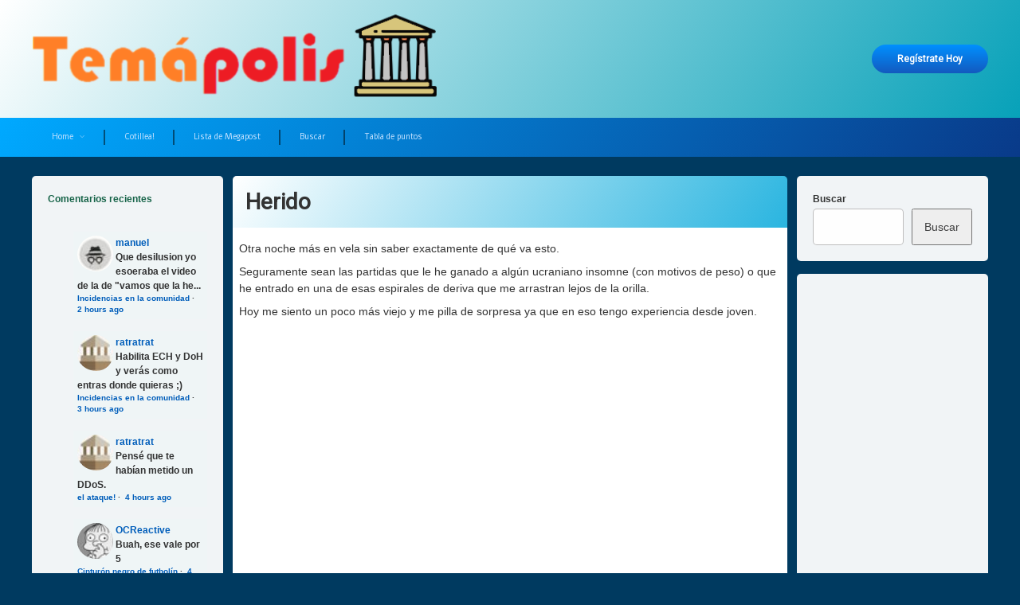

--- FILE ---
content_type: text/html; charset=utf-8
request_url: https://disqus.com/embed/comments/?base=default&f=nuevotemapolis&t_i=7052%20https%3A%2F%2Ftemapolis.com%2F%3Fp%3D7052&t_u=https%3A%2F%2Ftemapolis.com%2F2022%2F03%2F10%2Fherido%2F&t_e=Herido&t_d=Herido&t_t=Herido&s_o=default
body_size: 3025
content:
<!DOCTYPE html>

<html lang="es_ES" dir="ltr" class="not-supported type-">

<head>
    <title>Comentarios de Disqus</title>

    
    <meta name="viewport" content="width=device-width, initial-scale=1, maximum-scale=1, user-scalable=no">
    <meta http-equiv="X-UA-Compatible" content="IE=edge"/>

    <style>
        .alert--warning {
            border-radius: 3px;
            padding: 10px 15px;
            margin-bottom: 10px;
            background-color: #FFE070;
            color: #A47703;
        }

        .alert--warning a,
        .alert--warning a:hover,
        .alert--warning strong {
            color: #A47703;
            font-weight: bold;
        }

        .alert--error p,
        .alert--warning p {
            margin-top: 5px;
            margin-bottom: 5px;
        }
        
        </style>
    
    <style>
        
        html, body {
            overflow-y: auto;
            height: 100%;
        }
        

        #error {
            display: none;
        }

        .clearfix:after {
            content: "";
            display: block;
            height: 0;
            clear: both;
            visibility: hidden;
        }

        
    </style>

</head>
<body>
    

    
    <div id="error" class="alert--error">
        <p>No se ha podido activar Disqus. Si eres moderador revisa nuestra <a href="https://docs.disqus.com/help/83/">guía de solución de problemas</a>. </p>
    </div>

    
    <script type="text/json" id="disqus-forumData">{"session":{"canModerate":false,"audienceSyncVerified":false,"canReply":true,"mustVerify":false,"recaptchaPublicKey":"6LfHFZceAAAAAIuuLSZamKv3WEAGGTgqB_E7G7f3","mustVerifyEmail":false},"forum":{"aetBannerConfirmation":null,"founder":"350368752","twitterName":"Tempolis1","commentsLinkOne":"1 m\u00edsero Comentario","guidelines":null,"disableDisqusBrandingOnPolls":false,"commentsLinkZero":"0 Comentarios","disableDisqusBranding":false,"id":"nuevotemapolis","createdAt":"2022-01-23T16:40:18.255851","category":"Entertainment","aetBannerEnabled":false,"aetBannerTitle":null,"raw_guidelines":null,"initialCommentCount":null,"votingType":0,"daysUnapproveNewUsers":null,"installCompleted":true,"moderatorBadgeText":"\u03a9","commentPolicyText":null,"aetEnabled":false,"channel":null,"sort":2,"description":null,"organizationHasBadges":false,"newPolicy":true,"raw_description":null,"customFont":null,"language":"es_ES","adsReviewStatus":2,"commentsPlaceholderTextEmpty":null,"daysAlive":0,"forumCategory":{"date_added":"2016-01-28T01:54:31","id":4,"name":"Entertainment"},"linkColor":null,"colorScheme":"light","pk":"7310686","commentsPlaceholderTextPopulated":null,"permissions":{},"commentPolicyLink":"https://temapolis.com/normas-de-la-comunidad-2/","aetBannerDescription":null,"favicon":{"permalink":"https://disqus.com/api/forums/favicons/nuevotemapolis.jpg","cache":"https://c.disquscdn.com/uploads/forums/731/686/favicon.png?1710088431"},"name":"Tem\u00e1polis","commentsLinkMultiple":"{num} Comentarios","settings":{"threadRatingsEnabled":false,"adsDRNativeEnabled":true,"behindClickEnabled":false,"disable3rdPartyTrackers":false,"adsVideoEnabled":true,"adsProductVideoEnabled":true,"adsPositionBottomEnabled":false,"ssoRequired":false,"contextualAiPollsEnabled":false,"unapproveLinks":false,"adsPositionRecommendationsEnabled":false,"adsEnabled":true,"adsProductLinksThumbnailsEnabled":true,"hasCustomAvatar":true,"organicDiscoveryEnabled":false,"adsProductDisplayEnabled":false,"adsProductLinksEnabled":true,"audienceSyncEnabled":false,"threadReactionsEnabled":false,"linkAffiliationEnabled":false,"adsPositionAiPollsEnabled":false,"disableSocialShare":false,"adsPositionTopEnabled":true,"adsProductStoriesEnabled":true,"sidebarEnabled":false,"adultContent":false,"allowAnonVotes":false,"gifPickerEnabled":true,"mustVerify":true,"badgesEnabled":false,"mustVerifyEmail":true,"allowAnonPost":true,"unapproveNewUsersEnabled":false,"mediaembedEnabled":true,"aiPollsEnabled":false,"userIdentityDisabled":false,"adsPositionPollEnabled":false,"discoveryLocked":false,"validateAllPosts":false,"adsSettingsLocked":false,"isVIP":false,"adsPositionInthreadEnabled":false},"organizationId":4502554,"typeface":"auto","url":"https://temapolis.com/","daysThreadAlive":0,"avatar":{"small":{"permalink":"https://disqus.com/api/forums/avatars/nuevotemapolis.jpg?size=32","cache":"https://c.disquscdn.com/uploads/forums/731/686/avatar32.jpg?1656053773"},"large":{"permalink":"https://disqus.com/api/forums/avatars/nuevotemapolis.jpg?size=92","cache":"https://c.disquscdn.com/uploads/forums/731/686/avatar92.jpg?1656053773"}},"signedUrl":"https://disq.us/?url=https%3A%2F%2Ftemapolis.com%2F&key=6S9Psckz3GRaP7p6u8PHcg"}}</script>

    <div id="postCompatContainer"><div class="comment__wrapper"><div class="comment__name clearfix"><img class="comment__avatar" src="https://c.disquscdn.com/uploads/users/6289/7446/avatar92.jpg?1374755547" width="32" height="32" /><strong><a href="">Bounty Hunter</a></strong> &bull; Hace 3 años
        </div><div class="comment__content"><p>Temazo...deprimente y emotivo a la vez</p></div></div><div class="comment__wrapper"><div class="comment__name clearfix"><img class="comment__avatar" src="https://c.disquscdn.com/uploads/users/36868/6761/avatar92.jpg?1640456793" width="32" height="32" /><strong><a href="">Pitxamo</a></strong> &bull; Hace 3 años
        </div><div class="comment__content"><p>Temazo clásico, si te sirve de algo me está dando una de las peores sesiones de mi vida en insomnio estos últimos meses, pero hay que aguantar, ánimo!</p></div></div><div class="comment__wrapper"><div class="comment__name clearfix"><img class="comment__avatar" src="https://c.disquscdn.com/uploads/users/15515/9619/avatar92.jpg?1613125278" width="32" height="32" /><strong><a href="">Unicojete</a></strong> &bull; Hace 3 años
        </div><div class="comment__content"><p>Primero paja, luego cena copiosa, para que la sangre vaya al estomago y veras si duermes, eso si, vas a soñar con paquirrin dándote pollazos. Si no funciona, una 5 valerianas con un chupito de Vodka cada una.</p></div></div><div class="comment__wrapper"><div class="comment__name clearfix"><img class="comment__avatar" src="https://c.disquscdn.com/uploads/users/35036/8752/avatar92.jpg?1651237865" width="32" height="32" /><strong><a href="">Temápolis</a></strong> &bull; Hace 3 años
        </div><div class="comment__content"><p>Habrá que subir contenido nocturno para los que no pegan ojos</p></div></div><div class="comment__wrapper"><div class="comment__name clearfix"><img class="comment__avatar" src="https://c.disquscdn.com/uploads/users/35036/8752/avatar92.jpg?1651237865" width="32" height="32" /><strong><a href="">Temápolis</a></strong> &bull; Hace 3 años
        </div><div class="comment__content"><p>Que tristeza da todo</p></div></div><div class="comment__wrapper"><div class="comment__name clearfix"><img class="comment__avatar" src="https://c.disquscdn.com/uploads/users/6918/4829/avatar92.jpg?1717319919" width="32" height="32" /><strong><a href="">💩Los IOOI DIEGO💩</a></strong> &bull; Hace 3 años
        </div><div class="comment__content"><p>buen vídeo</p></div></div><div class="comment__wrapper"><div class="comment__name clearfix"><img class="comment__avatar" src="https://c.disquscdn.com/uploads/users/15515/9619/avatar92.jpg?1613125278" width="32" height="32" /><strong><a href="">Unicojete</a></strong> &bull; Hace 3 años
        </div><div class="comment__content"><p>¿Ricardo, eres tu?.<br>Me ha gustado mucho el video, no necesito saber ingles para enlazar todo y es bastante nostálgico y triste, la edad no perdona y me alegro que tenga 150 millones de reproducciones, la gente todavía valora el arte</p></div></div></div>


    <div id="fixed-content"></div>

    
        <script type="text/javascript">
          var embedv2assets = window.document.createElement('script');
          embedv2assets.src = 'https://c.disquscdn.com/embedv2/latest/embedv2.js';
          embedv2assets.async = true;

          window.document.body.appendChild(embedv2assets);
        </script>
    



    
</body>
</html>


--- FILE ---
content_type: text/html; charset=utf-8
request_url: https://www.google.com/recaptcha/api2/aframe
body_size: 268
content:
<!DOCTYPE HTML><html><head><meta http-equiv="content-type" content="text/html; charset=UTF-8"></head><body><script nonce="-lfHbj11-ZWsXyV1WE4oBw">/** Anti-fraud and anti-abuse applications only. See google.com/recaptcha */ try{var clients={'sodar':'https://pagead2.googlesyndication.com/pagead/sodar?'};window.addEventListener("message",function(a){try{if(a.source===window.parent){var b=JSON.parse(a.data);var c=clients[b['id']];if(c){var d=document.createElement('img');d.src=c+b['params']+'&rc='+(localStorage.getItem("rc::a")?sessionStorage.getItem("rc::b"):"");window.document.body.appendChild(d);sessionStorage.setItem("rc::e",parseInt(sessionStorage.getItem("rc::e")||0)+1);localStorage.setItem("rc::h",'1769816747954');}}}catch(b){}});window.parent.postMessage("_grecaptcha_ready", "*");}catch(b){}</script></body></html>

--- FILE ---
content_type: text/css
request_url: https://temapolis.com/wp-content/themes/pen/assets/css/pen-bottom.css?ver=1.3.6
body_size: 795
content:
#pen_bottom {
	color: #fefefe;
	font-size: 0.857em;
	margin: 1rem 0 0;
	padding: 2rem;
	position: relative;
	z-index: 100;
}
body.pen_drop_shadow #pen_bottom {
	text-shadow: 1px 1px 2px rgba(0,0,0,0.75);
}
#pen_bottom.pen_not_transparent {
	background: #1f1f1f;
}
body.pen_round_corners #pen_bottom {
	border-radius: 5px 5px 0 0;
}
body.pen_round_corners.pen_width_standard #pen_bottom,
body.pen_round_corners.pen_width_wide #pen_bottom {
	border-radius: 0 !important;
}
body.pen_drop_shadow #pen_bottom.pen_not_transparent {
	box-shadow: 0 5px 10px rgba(0,0,0,0.25), 0 0 5px rgba(0,0,0,0.25);
}
#pen_bottom a {
	color: #00a1f2;
}
#pen_bottom a:focus,
#pen_bottom a:hover,
#pen_bottom a:active {
	text-decoration: none;
}
#page #pen_bottom label {
	color: #aaa;
}
#pen_bottom input[type="date"],
#pen_bottom input[type="datetime"],
#pen_bottom input[type="datetime-local"],
#pen_bottom input[type="email"],
#pen_bottom input[type="month"],
#pen_bottom input[type="number"],
#pen_bottom input[type="password"],
#pen_bottom input[type="search"],
#pen_bottom input[type="tel"],
#pen_bottom input[type="text"],
#pen_bottom input[type="time"],
#pen_bottom input[type="url"],
#pen_bottom input[type="week"],
#pen_bottom option,
#pen_bottom select,
#pen_bottom textarea {
	background: linear-gradient(to bottom, #1f1f1f 0%, #2f2f2f 100%);
	color: #ccc;
}
#pen_bottom input::-webkit-input-placeholder,
#pen_bottom select::-webkit-input-placeholder,
#pen_bottom textarea::-webkit-input-placeholder {
	color: #ccc;
}
#pen_bottom input::-moz-placeholder,
#pen_bottom select::-moz-placeholder,
#pen_bottom textarea::-moz-placeholder {
	color: #ccc;
}
#pen_bottom input:-ms-input-placeholder,
#pen_bottom select:-ms-input-placeholder,
#pen_bottom textarea:-ms-input-placeholder {
	color: #ccc;
}
#pen_bottom .widget {
	float: left;
	width: 100%;
}
@media only screen and (min-width:728px) {
	#pen_bottom .widget:nth-child(1):nth-last-child(5),
	#pen_bottom .widget:nth-child(2):nth-last-child(4),
	#pen_bottom .widget:nth-child(3):nth-last-child(3),
	#pen_bottom .widget:nth-child(4):nth-last-child(2),
	#pen_bottom .widget:nth-child(5):nth-last-child(1) {
		margin-left: 1%;
		margin-right: 1%;
		width: 18%;
	}
	#pen_bottom .widget:nth-child(1):nth-last-child(4),
	#pen_bottom .widget:nth-child(2):nth-last-child(3),
	#pen_bottom .widget:nth-child(3):nth-last-child(2),
	#pen_bottom .widget:nth-child(4):nth-last-child(1) {
		margin-left: 1%;
		margin-right: 1%;
		width: 23%;
	}
	#pen_bottom .widget:nth-child(1):nth-last-child(3),
	#pen_bottom .widget:nth-child(2):nth-last-child(2),
	#pen_bottom .widget:nth-child(3):nth-last-child(1) {
		margin-left: 1%;
		margin-right: 1%;
		width: 31.33%;
	}
	#pen_bottom .widget:nth-child(1):nth-last-child(2),
	#pen_bottom .widget:nth-child(2):nth-last-child(1) {
		margin-left: 1%;
		margin-right: 1%;
		width: 47.9%;
	}
}
#pen_bottom .widget h3.widget-title {
	margin-top: 0;
}
#pen_bottom .widget.pen_widget_dark h3.widget-title,
#pen_bottom .widget.pen_widget_light h3.widget-title {
	padding: 0.5rem 1rem !important;
}
#pen_bottom .widget ul {
	margin: 0;
	padding: 0 0 0 1rem;
}
#pen_bottom ul.menu {
	list-style: none;
	margin: 0;
	padding: 0;
	position: relative;
}
#pen_bottom ul.menu:before {
	background: linear-gradient(180deg, rgba(120,120,120,0) 0%, rgba(120,120,120,0.2) 50%, rgba(120,120,120,0) 100%);
	content: '';
	height: 100%;
	left: 0;
	position: absolute;
	top: 0;
	width: 1px;
}
#pen_bottom ul.menu a {
	display: block;
	padding: 0.5rem 2rem;
}


--- FILE ---
content_type: application/javascript
request_url: https://temapolis.com/wp-content/themes/pen/assets/js/pen-scripts.js?ver=1.3.6
body_size: 6765
content:
/**
 * Front-end JavaScript.
 *
 * @package Pen
 */

;( function( $ ) {

	'use strict';

	$( 'html' ).removeClass( 'no-js' ).addClass( 'js' );

	var $window = $( window ),
		$body = $( 'body' ),
		$page = $( '#page' ),
		$page_wrapper = $page.children( '.pen_wrapper' ),
		$menu_primary = $( 'ul#primary-menu' ).length ? $( 'ul#primary-menu' ) : false;

	if ( $body.hasClass( 'pen_loading_spinner' ) ) {
		$page_wrapper.addClass( 'pen_hidden' );
	}

	$( document ).ready(
		function() {

			pen_trianglify();
			pen_shards();

			if ( $body.hasClass( 'pen_width_narrow' ) || ( pen_function_exists( typeof Modernizr ) && Modernizr.mq( 'only all and (max-width:728px)' ) ) ) {
				if ( pen_js.font_resize.site_title === 'dynamic' && pen_function_exists( typeof $window.fitText ) ) {
					$( '#site-title' ).fitText( 1, { minFontSize: 20, maxFontSize: 48 } );
					$window.on(
						'resize orientationchange',
						function() {
							$window.trigger( 'resize.fittext' );
						}
					);
				}
				if ( pen_js.font_resize.site_title === 'resize' ) {
					var $site_title = $( '#pen_header #pen_site_title a .site-title' );
					$site_title.pen_font_resize( parseInt( $site_title.css( 'font-size' ) ) );
					$window.on(
						'resize orientationchange',
						function() {
							if ( pen_function_exists( typeof Modernizr ) && Modernizr.mq( 'only all and (max-width:728px)' ) ) {
								$site_title.pen_font_resize( parseInt( $site_title.css( 'font-size' ) ) );
							} else {
								$site_title.css( { fontSize: '' } );
							}
						}
					);
				}
			}

			if ( pen_function_exists( typeof autosize ) ) {
				autosize( $page.find( 'textarea' ) );
			}

			if ( $menu_primary ) {
				if ( pen_function_exists( typeof $window.superfish ) ) {
					$menu_primary.superfish(
						{
							animation: pen_js.navigation_easing,
							speed: parseInt( pen_js.animation_navigation_speed ),
							cssArrows: pen_js.navigation_arrows
						}
					);
				}
				if ( pen_js.navigation_mobile !== 'never' ) {
					$menu_primary.pen_navigation_mobile();
				}
			}

			$( '.search-form' ).on(
				'submit',
				function( event ) {
					var $search = $( this );
					if ( pen_text_trim( $search.find( '.search-field' ).val() ) === '' ) {
						alert( pen_js.text.enter_keyword );
						event.preventDefault();
					}
				}
			);

			if ( '.pen_options_overview' ) {
				$( '#primary' ).find( '.pen_options_overview' ).each(
					function() {
						var $overview = $( this );
						if ( $body.hasClass( 'pen_singular' ) ) {
							$page.append( $overview );
						}
						var overview_id = $overview.attr( 'id' ),
							toggle_id = overview_id + '_toggle';
						$overview.addClass( 'pen_off_screen' )
						.prepend( '<a href="#" class="pen_close">' + pen_js.text.close + '</a>' )
						.before( '<a href="#" id="' + toggle_id + '" class="pen_options_overview_toggle pen_button pen_visible" title="' + pen_js.text.overview_options_post + '">' + pen_js.text.overview_options_post + '</a>' )
						.find( '.pen_close' ).on(
							'click',
							function( event ) {
								$( '#' + toggle_id ).toggleClass( 'pen_visible' );
								$overview.toggleClass( 'pen_visible' );
								event.preventDefault();
							}
						);
						$( '#' + toggle_id ).on(
							'click',
							function( event ) {
								$( this ).toggleClass( 'pen_visible' );
								$overview.toggleClass( 'pen_visible' );
								event.preventDefault();
							}
						);
					}
				);
			}

			$( '#pen_back' ).hide().on(
				'click',
				function ( event ) {
					$( 'html, body' ).animate( { scrollTop: 0 }, { queue: false, duration: 1000 } );
					event.preventDefault();
				}
			);

			pen_sticky_header();

			pen_sticky_navigation_mobile();

			if ( pen_js.infinite_scrolling && pen_js.url_page_next && $body.hasClass( 'pen_multiple' ) ) {

				var page_next = parseInt( pen_js.page_current ),
					url_page_next = pen_js.url_page_next,
					page_title = $( 'title' ).text(),
					$articles = $page.find( '.pen_articles article' );

				$articles.each( function() {
					$( this )
					.data( 'page-url', window.location.href )
					.data( 'page-title', page_title );
				} );

				if ( pen_function_exists( typeof $( window ).waypoint ) ) {
					$articles.waypoint( {
						handler: function( direction ) {
							var $item = $( this.element );
							$( 'title' ).html( $item.data( 'page-title' ) );
							if ( history.pushState ) {
								window.history.replaceState( window.location.href, $( 'title' ).text(), $item.data( 'page-url' ) );
							}
						},
						offset: '90%'
					} );
				}

				$window.on(
					'scroll',
					function() {
						if ( $window.scrollTop() === $( document ).height() - $window.height() ) {
							if ( page_next > parseInt( pen_js.pages_total ) ) {
								return false;
							} else {
								if ( $page.hasClass( 'pen_wait' ) || ! url_page_next ) {
									return false;
								}
								$page.children( '.pen_loading' ).fadeIn( 100, function() { $page.addClass( 'pen_wait' ); } );
								$.post( {
									url: url_page_next,
									success: function ( html ) {
										if ( html ) {
											$page.children( '.pen_loading' ).fadeOut( 100, function() { $page.removeClass( 'pen_wait' ); } );
											var $last_article = $page.find( '.pen_article' ).last(),
												$html = $( '<div />' ).prepend( html ),
												page_title = $html.find( 'title' ).text(),
												$articles  = $html.find( '.pen_articles article' ),
												$link_previous = $html.find( '#pen_pager .nav-previous > a' ),
												url_page_current = url_page_next;

											if ( $link_previous.length ) {
												if ( history.pushState ) {
													window.history.pushState( {}, page_title, url_page_current );
												}
												url_page_next = $link_previous.attr( 'href' );
											} else {
												url_page_next = false;
											}

											if ( $articles.length ) {
												$last_article.after( $articles );

												$articles.each( function() {
													$( this )
													.data( 'page-url', url_page_current )
													.data( 'page-title', page_title );
												} );

												if ( pen_function_exists( typeof $( window ).waypoint ) ) {
													$articles.waypoint( {
														handler: function( direction ) {
															var $item = $( this.element );
															$( 'title' ).html( $item.data( 'page-title' ) );
															if ( history.pushState ) {
																window.history.replaceState( window.location.href, $( 'title' ).text(), url_page_current );
															}
														},
														offset: '90%'
													} );
												}

												var $header = $( '#pen_header' ),
													offset_top = $last_article.offset().top;
												if ( pen_function_exists( typeof Modernizr ) && Modernizr.mq( 'only all and (max-width:728px)' ) ) {
													offset_top += $last_article.outerHeight( true );
												} else {
													offset_top -= 40;
												}
												if ( $( '#wpadminbar' ).length ) {
													offset_top -= $( '#wpadminbar' ).outerHeight( true );
												}
												if ( $header.hasClass( 'pen_header_sticked' ) ) {
													offset_top -= $header.outerHeight( true );
												}
												$( 'html, body' ).animate( { scrollTop: offset_top }, { queue: false, duration: 1000 } );

												if ( $( '#pen_masonry.pen_masonry_applied' ).length ) {
													$( '#pen_masonry' ).masonry( 'destroy' ).pen_layout_masonry();
													/* pen_content_height() does nothing on mobile. */
													$page.pen_content_height();
												}
												if ( $( '#pen_tiles' ).length ) {
													$( '#pen_tiles' ).pen_layout_tiles();
												}
												if ( $( '#pen_plain' ).length ) {
													$( '#pen_plain' ).pen_layout_plain();
												}
											} else {
												alert( pen_js.text.no_more_content );
											}
										}
									}
								} );
							}
							page_next++;
						}
					}
				);
			}

			$page.find( '.pen_warning_upgrade' ).each( function() {
				var $warning = $( this );
				$warning.addClass( 'pen_element_hidden' ).attr( 'aria-hidden', 'true' )
				.before( '<button class="pen_warning_toggle">' + pen_js.text.button_warning + '</button>' )
				.prev( '.pen_warning_toggle' ).on( 'click', function() {
					var $toggle = $( this );
					$warning.on( 'click', function() {
						$( this ).addClass( 'pen_element_hidden' ).attr( 'aria-hidden', 'true' );
						$toggle.after( $warning );
					} );
					if ( $warning.hasClass( 'pen_element_hidden' ) ) {
						$page.append( $warning );
						$warning.removeClass( 'pen_element_hidden' ).attr( 'aria-hidden', 'false' );
					} else {
						$warning.addClass( 'pen_element_hidden' ).attr( 'aria-hidden', 'true' );
						$toggle.after( $warning );
					}
				} );
			} );

		}
	);

	$window.on(
		'load',
		function() {
			var $main = $( '#main' );

			if ( $body.hasClass( 'pen_loading_spinner' ) ) {
				$page.children( '.pen_loading' ).fadeOut(
					100,
					function() {
						$page_wrapper.removeClass( 'pen_hidden' )
						.css( { display: 'none', visibility: 'visible' } ).fadeIn( 100 );
					}
				);
			}

			if ( $( '#pen_masonry' ).length ) {
				$( '#pen_masonry' ).pen_layout_masonry();
			}
			if ( $( '#pen_tiles' ).length ) {
				$( '#pen_tiles' ).pen_layout_tiles();
			}
			if ( $( '#pen_plain' ).length ) {
				$( '#pen_plain' ).pen_layout_plain();
			}

			if ( pen_js.animation_comments ) {
				var $comments = $( '#comments .comment-list' );
				if ( $comments.length ) {
					$comments.children( 'li' )
					.addClass( 'pen_animate_on_scroll pen_custom_animation_' + pen_js.animation_comments );
					if ( pen_js.animation_delay_comments ) {
						$comments.children( 'li' ).attr( 'delay', pen_js.animation_delay_comments );
					}
				}
			}

			pen_animation( $page.find( '.pen_animate_on_scroll' ), 'automatic' );

			$page.pen_content_height();

			$page.find( '.pen_jump_menu' ).each(
				function() {
					pen_jump_menu( $( this ) );
				}
			);

		}
	);

	$window.on(
		'resize orientationchange',
		function() {
			if ( $menu_primary && pen_js.navigation_mobile !== 'never' ) {
				$menu_primary.pen_navigation_mobile();
			}
			$page.pen_content_height();
			if ( $( '#pen_masonry.pen_masonry_applied' ).length ) {
				$( '#pen_masonry' ).pen_layout_masonry();
			}
			if ( $( '#pen_tiles' ).length ) {
				$( '#pen_tiles' ).pen_layout_tiles();
			}
		}
	);

	$window.on(
		'scroll',
		function() {
			if ( $( this ).scrollTop() > 400 ) {
				$( '#pen_back' ).fadeIn( 200 );
			} else {
				$( '#pen_back' ).fadeOut( 200 );
			}
		}
	);

	function pen_sticky_header() {
		if ( pen_js.header_sticky && $( '#pen_header' ).length && ! $body.hasClass( 'pen_site_header_hide' ) ) {
			var mobile = false,
				tablet = false,
				layout_boxed = $body.hasClass( 'pen_width_boxed' ) ? true : false,
				layout_narrow = $body.hasClass( 'pen_width_narrow' ) ? true : false,
				$wpadminbar = $( '#wpadminbar' ),
				$header = $( '#pen_header' );

			$window.on(
				'load resize orientationchange pen_update_sticky_header',
				function() {
					if ( ! $body.hasClass( 'pen_width_narrow' ) ) {
						if ( pen_function_exists( typeof Modernizr ) ) {
							mobile = Modernizr.mq( 'only all and (max-width:728px)' ) ? true : false;
							tablet = Modernizr.mq( 'only all and (max-width:1024px)' ) ? true : false;
						}
					}
					var header_top = 0,
						header_offset_left = 0,
						admin_toolbar_height = 0,
						mobile_menu_height = 0,
						header_height = $header.removeClass( 'pen_header_sticked' ).outerHeight( true );

					if ( $wpadminbar.length ) {
						var admin_toolbar_height = $wpadminbar.outerHeight( true );
						header_top += admin_toolbar_height;
					}
					var $mobile_menu = $( '#pen_navigation_mobile' );
					if ( $mobile_menu.length ) {
						var mobile_menu_height = $mobile_menu.outerHeight( true );
						header_top += mobile_menu_height;
					}
					if ( layout_boxed || layout_narrow ) {
						var header_offset = $page_wrapper.offset();
						if ( header_offset ) {
							header_offset_left = header_offset.left;
						}
						$header.css( { width: $( '#pen_section' ).outerWidth( true ) } );
					}
					if ( mobile || tablet || ( $window.outerHeight() / 2 ) < $header.outerHeight( true ) ) {
						$header.removeClass( 'pen_header_sticked' ).css( { left: '', position: '', top: '' } );
						$body.removeClass( 'pen_header_sticked' );
            $page_wrapper.css( { paddingTop: '' } );
					} else {
						$header.css( { left: header_offset_left, position: 'fixed', top: header_top } );
						$page_wrapper.css( { paddingTop: header_height + mobile_menu_height } );
					}

					$window.on(
						'scroll',
						function() {
							if ( $window.scrollTop() ) {
								$header.addClass( 'pen_header_sticked' );
								var header_top_dynamic = 0;
								if ( $wpadminbar.length && $wpadminbar.css( 'position' ) === 'fixed' ) {
									header_top_dynamic += admin_toolbar_height;
								}
								if ( $mobile_menu.length && $mobile_menu.css( 'position' ) === 'fixed' ) {
									header_top_dynamic += mobile_menu_height;
								}
								if ( $header.css( 'position' ) === 'fixed' ) {
									$header.css( { top: header_top_dynamic } );
								}
								$body.addClass( 'pen_header_sticked' );
							} else {
								$header.removeClass( 'pen_header_sticked' )
								.css( { top: ( $header.css( 'position' ) === 'fixed' ) ? header_top : 0 } );
								$body.removeClass( 'pen_header_sticked' );
							}
						}
					);
				}
			);
		}
	}

	function pen_sticky_navigation_mobile() {
		if ( pen_js.navigation_mobile_sticky ) {
			var $wpadminbar = $( '#wpadminbar' ),
				$header = $( '#pen_header' );

			$window.on(
				'load resize orientationchange pen_update_sticky_navigation_mobile',
				function() {
					var $navigation_mobile = $( '#pen_navigation_mobile' );
					if ( $navigation_mobile.length ) {
						var navigation_mobile_top = 0,
							admin_toolbar_height = 0,
							navigation_mobile_height = $navigation_mobile.removeClass( 'pen_navigation_mobile_sticked' ).outerHeight( true );
						if ( $wpadminbar.length ) {
							admin_toolbar_height = $wpadminbar.outerHeight( true );
						}
						$navigation_mobile.css( { left: 0, position: 'fixed', top: admin_toolbar_height } );
						$page_wrapper.css( {
							paddingTop: navigation_mobile_height + ( ( $header.css( 'position' ) === 'fixed' ) ? $header.outerHeight( true ) : 0 )
						} );

						$window.on(
							'scroll',
							function() {
								if ( $window.scrollTop() ) {
									$navigation_mobile.addClass( 'pen_navigation_mobile_sticked' );
									if ( pen_function_exists( typeof Modernizr ) ) {
										var breakpoint = '';
                    if ( pen_js.navigation_mobile === 'mobile' ) {
                      breakpoint = ' and (max-width:728px)';
										} else if ( pen_js.navigation_mobile === 'tablet' || pen_js.navigation_mobile === 'mobile_tablet' ) {
											breakpoint = ' and (max-width:1024px)';
										}
										if ( Modernizr.mq( 'only all' + breakpoint ) ) {
											$navigation_mobile.css( {
												top: ( $wpadminbar.css( 'position' ) === 'fixed' ) ? admin_toolbar_height : 0
											} );
										}
									}
									$body.addClass( 'pen_navigation_mobile_sticked' );
								} else {
									$navigation_mobile.removeClass( 'pen_navigation_mobile_sticked' ).css( { top: admin_toolbar_height } );
									$body.removeClass( 'pen_navigation_mobile_sticked' );
								}
							}
						);
					}
				}
			);
		}
	}

	$.fn.extend(
		{
			pen_font_resize: function( font_size ) {
				var $element = this,
					parent_width = $element.parent().outerWidth( false ),
					element_width = $element.css( { position: 'fixed', whiteSspace: 'nowrap' } ).outerWidth( true );
					$element.css( { position: 'relative' } );
					font_size = font_size - 2;
				if ( font_size > 12 && element_width > parent_width ) {
					$element.animate( { fontSize: font_size } )
					.end().pen_font_resize( font_size );
				}
			}
		}
	);

	$.fn.extend(
		{
			pen_navigation_mobile: function() {

				var visible = false,
					$menu = this,
					$menu_mobile = $menu.clone(), /* $menu is a <ul> */
					$navigation = $menu.closest( 'nav' ),
					$navigation_mobile = $( '#pen_navigation_mobile' ),
					$wpadminbar = $( '#wpadminbar' );

				if ( pen_js.navigation_mobile === 'always' ) {
					visible = true;
				} else if ( pen_function_exists( typeof Modernizr ) ) {
					if ( pen_js.navigation_mobile === 'mobile' ) {
						visible = Modernizr.mq( 'only all and (max-width:728px)' ) ? true : false;
					} else if ( pen_js.navigation_mobile === 'mobile_tablet' ) {
						visible = Modernizr.mq( 'only all and (max-width:1024px)' ) ? true : false;
					}
				}

				if ( ! visible ) {
					if ( $navigation_mobile.length ) {
						if ( $navigation_mobile.find( '#pen_mobile_menu_top' ).length ) {
							$menu.closest( 'nav' ).before( $( '#pen_mobile_menu_top' ) );
						}
						if ( $navigation_mobile.find( '#pen_mobile_menu_bottom' ).length ) {
							$menu.closest( 'nav' ).after( $( '#pen_mobile_menu_bottom' ) );
						}
						if ( $navigation_mobile.find( '#pen_jump_menu_navigation' ).length ) {
							$menu.closest( 'nav' ).append( $( '#pen_jump_menu_navigation' ) );
							$( '#pen_jump_menu_navigation' ).removeClass( 'pen_element_hidden' )
							.attr( 'aria-hidden', 'false' );
						}

						$navigation_mobile.remove();
						if ( pen_js.navigation_mobile_sticky ) {
							$page_wrapper.css( { paddingTop: '' } );
						}
						$window.trigger( 'pen_update_sticky_navigation_mobile' );
						$navigation.show();
						if ( $page_wrapper.hasClass( 'pen_element_hidden' ) ) {
							$page_wrapper.hide().removeClass( 'pen_element_hidden' ).stop( true, true ).fadeIn( 200 );
						}
					}

					return;
				}

				$menu_mobile.attr( 'id', 'primary-menu-mobile' )
				.removeClass( function ( index, css ) {
					return ( css.match( /(^|\s)sf-\S+/g ) || [] ).join( ' ' );
				} )
				.find( '*' ).each( function() {
					$( this ).removeClass( function ( index, css ) {
						return ( css.match( /(^|\s)sf-\S+/g ) || [] ).join( ' ' );
					} );
				} )
				.end()
				.addClass( 'pen_element_hidden pen_collapsed' ).attr( 'aria-hidden', 'true' )
				.find( 'li ul' )
				.addClass( 'pen_element_hidden pen_collapsed' ).attr( 'aria-hidden', 'true' );

				if ( ! $( '#pen_navigation_mobile' ).length ) {
					$page.prepend( '<div id="pen_navigation_mobile" />' )
					.children( '#pen_navigation_mobile' )
					.addClass( 'pen_collapsed' )
					.prepend( '<div id="pen_navigation_mobile_wrapper" />' )
					.children( '#pen_navigation_mobile_wrapper' )
					.prepend( '<nav role="navigation" />' )
					.children( 'nav' )
					.attr( 'class', $navigation.attr( 'class' ) )
					.removeClass( 'pen_element_hidden' )
					.attr( 'aria-label', $navigation.attr( 'aria-label' ) )
					.prepend( $menu_mobile );

					var $navigation_mobile = $( '#pen_navigation_mobile' );

					$navigation_mobile.prepend( '<a id="pen_navigation_mobile_toggle" href="' + pen_js.url_home + '"><span class="pen_text">' + pen_js.text.menu + '</span><span class="pen_icon"><span></span><span></span><span></span><span></span></span></a>' );

					if ( $( '#pen_mobile_menu_top' ).length ) {
						var $mobile_menu_top = $( '#pen_mobile_menu_top' );
						$mobile_menu_top.addClass( 'pen_element_hidden' ).attr( 'aria-hidden', 'true' );
						$navigation_mobile.find( 'nav' ).before( $mobile_menu_top );
					}
					if ( $( '#pen_mobile_menu_bottom' ).length ) {
						var $mobile_menu_bottom = $( '#pen_mobile_menu_bottom' );
						$mobile_menu_bottom.addClass( 'pen_element_hidden' ).attr( 'aria-hidden', 'true' );
						$navigation_mobile.find( 'nav' ).after( $mobile_menu_bottom );
					}
					if ( $( '#pen_jump_menu_navigation' ).length ) {
						$navigation_mobile.find( 'nav' ).append( $( '#pen_jump_menu_navigation' ) );
						$( '#pen_jump_menu_navigation' ).addClass( 'pen_element_hidden' )
						.attr( 'aria-hidden', 'true' );
					}
				} else {
					var $navigation_mobile = $( '#pen_navigation_mobile' );
				}

				/* The mobile menu is there, so no need to instead apply the pen_element_hidden class. */
				$navigation.hide();

				var $navigation_mobile_toggle = $( '#pen_navigation_mobile_toggle' );

				if ( ! pen_js.text.menu ) {
					$navigation_mobile_toggle.find( '.pen_text' ).addClass( 'pen_element_hidden' );
				}

				$navigation_mobile_toggle.on( 'click', function( event ) {
					if ( $menu_mobile.hasClass( 'pen_collapsed' ) ) {
						$( this ).addClass( 'pen_active' );
						$menu_mobile.hide()
						.removeClass( 'pen_collapsed pen_element_hidden' )
						.addClass( 'pen_expanded' )
						.stop( true, true )
						.animate( pen_js.navigation_easing, pen_js.animation_navigation_speed )
						.attr( 'aria-hidden', 'false' );
						if ( $mobile_menu_top ) {
							$mobile_menu_top.hide().removeClass( 'pen_element_hidden' )
							.fadeIn( 200 ).attr( 'aria-hidden', 'false' );
						}
						if ( $mobile_menu_bottom ) {
							$mobile_menu_bottom.hide().removeClass( 'pen_element_hidden' )
							.fadeIn( 200 ).attr( 'aria-hidden', 'false' );
						}
						if ( $wpadminbar.length && ! pen_js.navigation_mobile_sticky ) {
							$navigation_mobile.css( { paddingTop: $wpadminbar.outerHeight( true ) } );
						}
						$navigation_mobile.addClass( 'pen_expanded' ).removeClass( 'pen_collapsed' );
						if ( $( '#pen_jump_menu_navigation' ).length ) {
							$( '#pen_jump_menu_navigation' ).removeClass( 'pen_element_hidden' )
							.attr( 'aria-hidden', 'false' );
						}
						$page_wrapper.stop( true, true ).fadeOut( 200,
							function() {
								$( this ).addClass( 'pen_element_hidden' ).show();
							}
						);
					} else {
						$( this ).removeClass( 'pen_active' );
						$menu_mobile
						.stop( true, true )
						.animate( { height: 'hide' }, pen_js.animation_navigation_speed, function() {
							$( this )
							.removeClass( 'pen_expanded' )
							.addClass( 'pen_collapsed pen_element_hidden' ).show()
							.attr( 'aria-hidden', 'true' );
						} );
						if ( $mobile_menu_top ) {
							$mobile_menu_top.addClass( 'pen_element_hidden' ).attr( 'aria-hidden', 'true' );
						}
						if ( $mobile_menu_bottom ) {
							$mobile_menu_bottom.addClass( 'pen_element_hidden' ).attr( 'aria-hidden', 'true' );
						}
						$navigation_mobile.removeClass( 'pen_expanded' ).addClass( 'pen_collapsed' );
						if ( $wpadminbar.length && ! pen_js.navigation_mobile_sticky ) {
							$navigation_mobile.css( { paddingTop: '' } );
						}
						if ( $( '#pen_jump_menu_navigation' ).length ) {
							$( '#pen_jump_menu_navigation' ).addClass( 'pen_element_hidden' )
							.attr( 'aria-hidden', 'true' );
						}
						$page_wrapper.hide().removeClass( 'pen_element_hidden' ).stop( true, true ).fadeIn( 200 );
					}
					event.preventDefault();
				} );

				$menu_mobile.find( 'a' ).each( function() {
					var $link = $( this ),
						$parent = $link.closest( 'li' ),
						$child = $parent.children( 'ul' );
					if ( $child.length ) {
						if ( pen_js.navigation_mobile_parents_include && $parent.children( 'a' ).attr( 'href' ) !== '#' ) {
							$child.prepend( $( '<li class="pen_duplicate" />' ).prepend( $parent.children( 'a' ).clone() ) );
						}
						$parent.addClass( 'pen_parent pen_collapsed' );
						$link.on( 'click', function( event ) {
							if ( $parent.hasClass( 'pen_collapsed' ) ) {
								$parent.addClass( 'pen_expanded' ).removeClass( 'pen_collapsed' );
								$child.hide()
								.removeClass( 'pen_collapsed pen_element_hidden' )
								.addClass( 'pen_expanded' )
								.stop( true, true )
								.animate( pen_js.navigation_easing, pen_js.animation_navigation_speed )
								.attr( 'aria-hidden', 'false' );
							} else {
								$parent.addClass( 'pen_collapsed' ).removeClass( 'pen_expanded' );
								$child.hide()
								.removeClass( 'pen_expanded pen_element_hidden' )
								.addClass( 'pen_collapsed' )
								.stop( true, true )
								.animate( { height: 'hide' }, pen_js.animation_navigation_speed )
								.attr( 'aria-hidden', 'false' );
							}
							event.preventDefault();
						} );
					}
				} );

				if ( $navigation_mobile && pen_js.is_customize_preview ) {
					$navigation_mobile.find( 'li.pen_parent > a' ).attr( 'href', '#' );
				}

			}
		}
	);

	$.fn.extend(
		{
			pen_content_height: function() {
				var leftHeight = 0,
					rightHeight = 0,
					$content = $( '#content' ),
					$left = $( '#pen_left' ),
					$right = $( '#pen_right' );
				if ( pen_function_exists( typeof Modernizr ) && Modernizr.mq( 'only all and (max-width:728px)' ) ) {
					$content.css( { minHeight: '' } );
					return;
				}
				if ( $left.length ) {
					leftHeight = $left.outerHeight( true );
				}
				if ( $right.length ) {
					rightHeight = $right.outerHeight( true );
				}
				var contentHeight = Math.max( leftHeight, rightHeight );
				if ( contentHeight ) {
					contentHeight += parseInt( $content.css( 'padding-bottom' ) );
					$content.css( 'min-height', contentHeight + 30 );
				}
			}
		}
	);

	$.fn.extend(
		{
			pen_layout_masonry: function() {
				var $list = this;
				if ( pen_function_exists( typeof $window.masonry ) ) {
					$list.masonry(
						{
							itemSelector: '.pen_article',
							percentPosition: true,
							transitionDuration: 0
						}
					).addClass( 'pen_masonry_applied' );
					if ( pen_function_exists( typeof $window.imagesLoaded ) ) {
						$list.imagesLoaded(
							function() {
								$list.masonry( 'layout' );
								$page.pen_content_height();
								if ( pen_function_exists( typeof pen_animation ) ) {
									var $main = $( '#main' ),
										$items = $main.find( '.pen_article' ),
										$thumbnails = $main.find( '.pen_image_thumbnail' );
									pen_animation( $items, pen_js.animation_list );
									pen_animation( $thumbnails, pen_js.animation_list_thumbnails );
								}
							}
						);
					}
					setTimeout(
						function() {
							$list.masonry( 'layout' );
							$page.pen_content_height();
						},
						3000
					);
				}
			}
		}
	);

	$.fn.extend(
		{
			pen_layout_plain: function() {
				var $list = this,
					$main = $( '#main' );
				if ( pen_function_exists( typeof pen_animation ) ) {
					var $thumbnails = $main.find( '.pen_image_thumbnail' );
					if ( $body.hasClass( 'pen_multiple' ) ) {
						var $items = $main.find( '.pen_article' );
						pen_animation( $items, pen_js.animation_list );
						pen_animation( $thumbnails, pen_js.animation_list_thumbnails );
					} else {
						pen_animation( $main, pen_js.animation_content );
						pen_animation( $thumbnails, pen_js.animation_content_thumbnails );
					}
				}
			}
		}
	);

	$.fn.extend(
		{
			pen_layout_tiles: function() {
				if ( $body.hasClass( 'pen_width_narrow' ) ) {
					return false;
				}
				var $list = this,
					$page = $( '#page' );
				if ( pen_function_exists( typeof Modernizr ) && Modernizr.mq( 'only all and (max-width:728px)' ) ) {
					$list.find( '.pen_article' ).css( { minHeight: '' } );
				} else {
					if ( pen_function_exists( typeof $window.imagesLoaded ) ) {
						$list.imagesLoaded(
							function() {
								var $articles = $list.find( '.pen_article' ),
									height = 0;
								$articles.each( function() {
									height = Math.max( height, $( this ).outerHeight( true ) );
								} );
								$articles.css( 'min-height', height );
								$page.pen_content_height();
							}
						);
					} else {
						/**
						 * Since we're only using it on window.load and window.resize it may
						 * work without imagesLoaded() too.
						 */
						var $articles = $list.find( '.pen_article' ),
							height = 0;
						$articles.each( function() {
							height = Math.max( height, $( this ).outerHeight( true ) );
						} );
						$articles.css( 'min-height', height );
						$page.pen_content_height();
					}
				}
				if ( pen_function_exists( typeof pen_animation ) ) {
					var $main = $( '#main' ),
						$items = $main.find( '.pen_article' ),
						$thumbnails = $main.find( '.pen_image_thumbnail' );
					pen_animation( $items, pen_js.animation_list );
					pen_animation( $thumbnails, pen_js.animation_list_thumbnails );
				}
				/* pen_content_height() does nothing on mobile. */
				setTimeout(
					function() {
						$page.pen_content_height();
					},
					5000
				);

			}
		}
	);

})( jQuery );

function pen_animation( $items, animation ) {
	var animation_offset = '90%';
	if ( $items.closest( '#pen_footer' ).length || $items.closest( '#pen_bottom' ).length ) {
		animation_offset = '100%';
	}
	$items = $items.filter( '.pen_animate_on_scroll' );
	if ( pen_function_exists( typeof jQuery( window ).waypoint ) && animation ) {
		$items.not( '.animated' ).addClass( 'animated' ).css( 'visibility', 'hidden' ).waypoint(
			{
				handler: function( direction ) {
					var timer,
						$item = jQuery( this.element ),
						add_animation = '';

					var animation_delay = 0,
						custom_animation_delay = this.element.className.match( /(^|\s)pen_custom_animation_delay_\S+/g );
					if ( custom_animation_delay && custom_animation_delay[0] ) {
						animation_delay = ( 1000 * parseInt( jQuery.trim( custom_animation_delay[0].replace( 'pen_custom_animation_delay_', '' ) ) ) );
					}

					var custom_animation = this.element.className.match( /(^|\s)pen_custom_animation_\S+/g );
					if ( custom_animation && custom_animation[0] ) {
						add_animation = jQuery.trim( custom_animation[0].replace( 'pen_custom_animation_', '' ) );
					} else {
						add_animation = animation;
					}

					timer = setTimeout( function() {
						if ( ! $item.hasClass( add_animation ) ) {
							$item.addClass( add_animation ).css( 'visibility', 'visible' );
						}
					}, animation_delay ? animation_delay : 1 );

				},
				offset: animation_offset
			}
		);
	}
}

function pen_shards() {
	if ( pen_function_exists( typeof jQuery( window ).shards ) ) {
		var $body = jQuery( 'body' ),
		background_image = $body.css( 'background-image' );
		if ( pen_js.shards_colors && background_image && background_image === 'none' ) {
			$body.prepend( '<div id="shards" style="left:0;height:100%;position:fixed;top:0;visibility:hidden;width:100%;" />' );
			var $shards = jQuery( '#shards' );
			$shards.shards( pen_js.shards_colors[0], pen_js.shards_colors[1], [0,0,0,0.2], 20, .8, 2, .15, true );
			var background = $shards.css( 'background-image' );
			$shards.remove();
			$body.addClass( 'pen_shards' ).removeClass( 'custom-background' );
			jQuery( 'head' ).append( "<style type=\"text/css\">body.pen_shards:before{background-image:" + background + " !important;content:'';left:0;height:100%;position:fixed;top:0;width:100%;will-change:transform;z-index:-1; }</style>" );
		}
	}
}

function pen_trianglify() {
	if ( pen_function_exists( typeof Trianglify ) ) {
		var $body = jQuery( 'body' ),
		background_image = $body.css( 'background-image' );
		if ( pen_js.trianglify_colors && background_image && background_image === 'none' ) {
			var pattern = Trianglify(
				{
					height: window.innerHeight,
					width: window.innerWidth,
					x_colors: pen_js.trianglify_colors,
					y_colors: 'match_x',
					cell_size: 80
				}
			);
			var svg = jQuery( '<div />' ).prepend( pattern.svg() ).html();
			svg = '<?xml version="1.0" ?>' + svg.replace( '<svg', '<svg xmlns="http://www.w3.org/2000/svg" preserveAspectRatio="none"' );
			var dataURI = "data:image/svg+xml;base64, " + window.btoa( unescape( encodeURIComponent( svg ) ) );
			$body.addClass( 'pen_trianglify' ).removeClass( 'custom-background' );
			jQuery( 'head' ).append( "<style type=\"text/css\">body.pen_trianglify:before{background-image:url('" + dataURI + "') !important;background-size:cover !important;content:'';left:0;height:100%;position:fixed;top:0;width:100%;will-change:transform;z-index:-1; }</style>" );
		}
	}
}

function pen_jump_menu( $menu ) {
	var title = jQuery.trim( $menu.find( 'h4' ).attr( 'title' ) );
	$menu.prepend( '<button type="button" class="pen_toggle" title="' + title + '"><span class="pen_element_hidden">' + pen_js.text.expand_collapse + '</span></button>' )
	.find( '.pen_menu_wrapper' ).attr( 'aria-hidden', true )
	.end().removeClass( 'pen_element_hidden' ).attr( 'aria-hidden', false )
	.find( 'h4 span' ).prepend( '<span class="pen_only" title="' + pen_js.text.theme_specific + '">' + pen_js.text.pen_theme + '</span>&nbsp;' );
	var $toggle = $menu.find( '.pen_toggle' ),
		timer;
	$menu.find( 'ul li a' ).each(
		function() {
			jQuery( this ).attr( 'title', jQuery.trim( jQuery( this ).text() ) ).attr( 'tabindex', '-1' );
		}
	);
	$toggle.on(
		'click',
		function() {
			var $wrapper = jQuery( '.pen_menu_wrapper', $menu );
			clearTimeout( timer );
			if ( $toggle.hasClass( 'pen_expanded' ) ) {
				$toggle.removeClass( 'pen_expanded' );
				$wrapper.addClass( 'pen_element_hidden' ).attr( 'aria-hidden', true )
				.find( 'ul li a' ).attr( 'tabindex', '-1' );
			} else {
				$toggle.addClass( 'pen_expanded' );
				$wrapper.find( 'ul li a' ).removeAttr( 'tabindex' )
				.end().removeClass( 'pen_element_hidden' ).attr( 'aria-hidden', false )
				.on(
					'mouseleave',
					function() {
						clearTimeout( timer );
						timer = setTimeout(
							function() {
								$wrapper.stop( true, true ).animate(
									{ opacity: 0 },
									{
										duration: 2000,
										queue: false,
										complete: function() {
											 $toggle.trigger( 'click' );
										}
									}
								);
							},
							30000
						);
					}
				).on(
					'mouseenter',
					function() {
						$wrapper.stop( true, true ).animate( { opacity: 1 }, { duration: 200, queue: false } );
						clearTimeout( timer );
					}
				);
			}
		}
	);
}

function pen_function_exists( type_of ) {
	if ( type_of !== 'undefined' && type_of !== undefined && type_of !== null ) {
		return true;
	}
	return false;
}

function pen_text_trim( input ) {
	if ( ! input ) {
		return input;
	}
	var output = jQuery.trim( input.replace( /\s/g, ' ' ) );
	return output;
}
